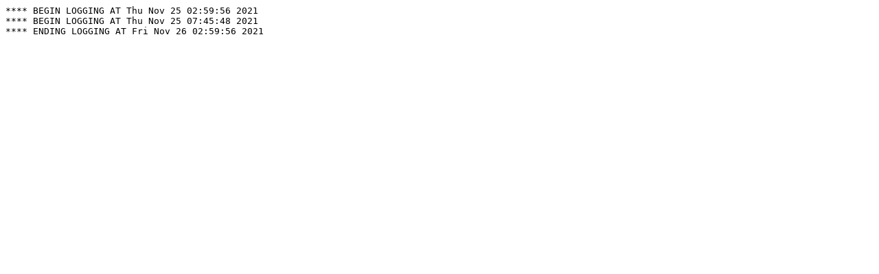

--- FILE ---
content_type: text/plain
request_url: https://logs.nslu2-linux.org/livelogs/beaglepilot/beaglepilot.20211126.txt
body_size: 143
content:
**** BEGIN LOGGING AT Thu Nov 25 02:59:56 2021
**** BEGIN LOGGING AT Thu Nov 25 07:45:48 2021
**** ENDING LOGGING AT Fri Nov 26 02:59:56 2021

